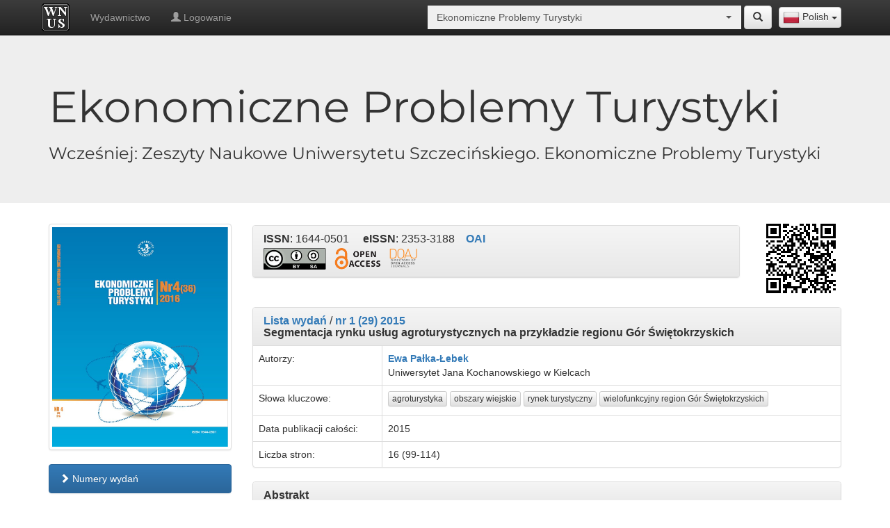

--- FILE ---
content_type: text/html; charset=UTF-8
request_url: https://wnus.usz.edu.pl/ept/pl/issue/104/article/819/
body_size: 12349
content:
<!doctype html>
<html lang="pl">
<head>      
    <meta charset="utf-8">
    <meta http-equiv="X-UA-Compatible" content="IE=edge">
    <meta name="viewport" content="width=device-width, initial-scale=1">
    <meta name="description" content="Wydawnictwo Naukowe Uniwersytetu Szczecińskiego">
    <link rel="icon" href="/bundles/sww/img/favicon.ico"/>
    <title>Segmentacja rynku usług agroturystycznych na przykładzie regionu Gór Świętokrzyskich - nr 1 (29) 2015 -
        Ekonomiczne Problemy Turystyki - Wydawnictwo Naukowe Uniwersytetu Szczecińskiego</title>
                <link rel="schema.DC" href="http://purl.org/dc/elements/1.1/" />
        <meta name="DC.Contributor.Sponsor" xml:lang="pl" content="Wydawnictwo Naukowe Uniwersytetu Szczecińskiego"/>
	            <meta name="DC.Creator.PersonalName" content="Ewa Pałka-Łebek"/>
        	<meta name="DC.Date.created" scheme="ISO8601" content="2016-07-18"/>
	<meta name="DC.Date.dateSubmitted" scheme="ISO8601" content="2016-07-18"/>
	<meta name="DC.Date.issued" scheme="ISO8601" content="2015"/>
	<meta name="DC.Date.modified" scheme="ISO8601" content="2019-04-19"/>
                    <meta name="DC.Description" xml:lang="pl" content="Niniejszy artykuł stanowi pr&amp;oacute;bę opracowania profilu segmentu konsument&amp;oacute;w usług agroturystycznych na przykładzie regionu G&amp;oacute;r Świętokrzyskich, a także rozpoznanie ich oczekiwań związanych z pobytem w gospodarstwach agroturystycznych znajdujących się na badanym obszarze. Segmentacja rynku turystycznego jest korzystna (zar&amp;oacute;wno ze strony podażowej, jak i popytowej). Dzięki niej wytw&amp;oacute;rcy produkt&amp;oacute;w agroturystycznych uzyskują informacje pozwalające przygotować właściwe narzędzia marketingowe dla konkretnych segment&amp;oacute;w rynku. Konsumenci są pewni, że przy opracowaniu ofert turystycznych uwzględnia się ich oczekiwania. Segmentacja rynku jest istotna, gdyż odpowiednia znajomość profilu konsument&amp;oacute;w oraz zdiagnozowanie ich oczekiwań w odniesieniu do świadczonych przez właścicieli gospodarstw agroturystycznych usług sprzyja rozwojowi tej działalności. W ciągu ostatnich kilkunastu lat w Polsce obserwuje się dynamiczny rozw&amp;oacute;j agroturystyki. Dzięki temu stała się ona ważnym elementem oferty turystycznej. Rozwijanie tej formy turystyki w naszym kraju jest uzależnione w znacznym stopniu od zaspokojenia potrzeb nabywc&amp;oacute;w. Ważne zatem wydaje się badanie turystyki nie tylko od strony podażowej, ale r&amp;oacute;wnież od strony popytowej, tj. badanie potencjalnych klient&amp;oacute;w. Niniejszy artykuł prezentuje wyniki badań empirycznych przeprowadzonych w gminach regionu G&amp;oacute;r Świętokrzyskich."/>
	            <meta name="DC.Description" xml:lang="en" content="During the last several years the development of agrotourist activity is observing in Poland. Thanks to that agrotourist has become a significant element of tourist offer. The development of agrotourist in Poland depends on satisfying consumers&amp;rsquo; needs. Therefore, not only is the study of supply significant but also the study of demand of prospective clients is important. For that reason the aim of the thesis was to elaborate the profile of farm tourism clients of the Świętokrzyski Mountains Region and identify clients&amp;rsquo; expectations and needs concerning their stay on the farms situated in the area of this area. The proper knowledge of the clients&amp;rsquo; profile and their expectations for provided service by the owners of the farms favours the development of agrotourist business."/>
	        <meta name="DC.Format" scheme="IMT" content="application/pdf"/>
	<meta name="DC.Identifier" content="819"/>
                    <meta name="DC.Identifier.pageNumber" content="99-114"/>
                	<meta name="DC.Identifier.URI" content="https://wnus.usz.edu.pl/ept/pl/issue/104/article/819/"/>
	<meta name="DC.Language" scheme="ISO639-1" content="pl"/>

                    <meta name="DC.Rights" content="Open Access"/>
                    
                    <meta name="DC.Rights" content="cc-by-sa"/>
        
	<meta name="DC.Source" content="Ekonomiczne Problemy Turystyki"/>
                    <meta name="DC.Source.ISSN" content="1644-0501"/>
                            <meta name="DC.Source.eISSN" content="2353-3188"/>
                        <meta name="DC.Source.URI" content="https://wnus.usz.edu.pl/ept/"/>
                    <meta name="DC.Source.Volume" content="29"/>
                           <meta name="DC.Subject" xml:lang="en" content="agrotourist, rural areas, tourist market, multifunctional Świętokrzyski Mts. Region"/>
                   <meta name="DC.Subject" xml:lang="pl" content="agroturystyka, obszary wiejskie, rynek turystyczny, wielofunkcyjny region Gór Świętokrzyskich"/>
        	<meta name="DC.Title" content="Segmentacja rynku usług agroturystycznych na przykładzie regionu Gór Świętokrzyskich"/>
	<meta name="DC.Type" content="Text.Serial.Journal"/>
	<meta name="DC.Type.articleType" content="Articles"/>
	<meta name="gs_meta_revision" content="1.1" />
	<meta name="citation_journal_title" content="Ekonomiczne Problemy Turystyki"/>
                    <meta name="citation_issn" content="1644-0501"/>
                            <meta name="citation_eissn" content="2353-3188"/>
                                    <meta name="citation_author" content="Ewa Pałka-Łebek"/>
                            <meta name="citation_author_institution" content="Uniwersytet Jana Kochanowskiego w Kielcach"/>
                            <meta name="citation_title" content="Segmentacja rynku usług agroturystycznych na przykładzie regionu Gór Świętokrzyskich"/>
	<meta name="citation_date" content="2015"/>
                    <meta name="citation_volume" content="29"/>
                                    <meta name="citation_firstpage" content="99"/>
                            <meta name="citation_lastpage" content="114"/>
                	<meta name="citation_abstract_html_url" content="https://wnus.usz.edu.pl/ept/pl/issue/104/article/819/"/>
        <meta name="citation_language" content="pl"/>
                    <meta name="citation_keywords" xml:lang="en" content="agrotourist, rural areas, tourist market, multifunctional Świętokrzyski Mts. Region"/>
                    <meta name="citation_keywords" xml:lang="pl" content="agroturystyka, obszary wiejskie, rynek turystyczny, wielofunkcyjny region Gór Świętokrzyskich"/>
                                    <meta name="citation_pdf_url" content="https://wnus.usz.edu.pl/ept/file/article/view/819.pdf"/>
                
        <script type="application/ld+json">
            {
              "@context": "http://schema.org",
                "@type": "ScholarlyArticle",
                "inLanguage": "pl",
                                "description": "Niniejszy artykuł stanowi pr&amp;oacute;bę opracowania profilu segmentu konsument&amp;oacute;w usług agroturystycznych na przykładzie regionu G&amp;oacute;r Świętokrzyskich, a także rozpoznanie ich oczekiwań związanych z pobytem w gospodarstwach agroturystycznych znajdujących się na badanym obszarze. Segmentacja rynku turystycznego jest korzystna (zar&amp;oacute;wno ze strony podażowej, jak i popytowej). Dzięki niej wytw&amp;oacute;rcy produkt&amp;oacute;w agroturystycznych uzyskują informacje pozwalające przygotować właściwe narzędzia marketingowe dla konkretnych segment&amp;oacute;w rynku. Konsumenci są pewni, że przy opracowaniu ofert turystycznych uwzględnia się ich oczekiwania. Segmentacja rynku jest istotna, gdyż odpowiednia znajomość profilu konsument&amp;oacute;w oraz zdiagnozowanie ich oczekiwań w odniesieniu do świadczonych przez właścicieli gospodarstw agroturystycznych usług sprzyja rozwojowi tej działalności. W ciągu ostatnich kilkunastu lat w Polsce obserwuje się dynamiczny rozw&amp;oacute;j agroturystyki. Dzięki temu stała się ona ważnym elementem oferty turystycznej. Rozwijanie tej formy turystyki w naszym kraju jest uzależnione w znacznym stopniu od zaspokojenia potrzeb nabywc&amp;oacute;w. Ważne zatem wydaje się badanie turystyki nie tylko od strony podażowej, ale r&amp;oacute;wnież od strony popytowej, tj. badanie potencjalnych klient&amp;oacute;w. Niniejszy artykuł prezentuje wyniki badań empirycznych przeprowadzonych w gminach regionu G&amp;oacute;r Świętokrzyskich.",                                "pageEnd": "99",
                "pageStart": "114",
                "name": "Segmentacja rynku usług agroturystycznych na przykładzie regionu Gór Świętokrzyskich",
                "headline": "Segmentacja rynku usług agroturystycznych na przykładzie regionu Gór Świętokrzyskich",
                "author": "Ewa Pałka-Łebek",
                "image": "https://wnus.usz.edu.pl/ept/file/article/view/819.pdf",                "url": "https://wnus.usz.edu.pl/ept/pl/issue/104/article/819/",
                "datePublished": "2015",
                "isPartOf": {
                    "@type": "PublicationIssue",
                    "datePublished": "2015",
                                        "isPartOf": {
                        "@type": "PublicationVolume",
                        "volumeNumber": "1",                        "isPartOf": {
                            "@type": "Periodical",
                            "name": "Ekonomiczne Problemy Turystyki",
                            "issn": [
                                "1644-0501",                                "2353-3188"                            ],
                            "sameAs": "http://dx.doi.org/10.18276/ept",                            "publisher": "Wydawnictwo Naukowe Uniwersytetu Szczecińskiego",
                            "url": "https://wnus.usz.edu.pl/ept/pl/",
                            "thumbnailUrl": "https://wnus.usz.edu.pl/public_files/25/files/1/17401.jpg"
                        },
                                                  "url": "https://wnus.usz.edu.pl/ept/pl/issue/104/",
                         "thumbnailUrl": "https://wnus.usz.edu.pl/public_files/25/files/1/17401.jpg",
                         "publisher": "Wydawnictwo Naukowe Uniwersytetu Szczecińskiego"
                    }
                }
            }
        </script>  
        <link rel="stylesheet" href="/bundles/sww/css/bootstrap.min.css" />
    <link rel="stylesheet" href="/bundles/sww/css/bootstrap-theme.min.css" />
    <link rel="stylesheet" href="/bundles/sww/css/bootstrap-select.min.css" />
    <link rel="stylesheet" href="/bundles/sww/css/main.css" />
    <link rel="stylesheet" href="/bundles/sww/css/site.css" />                <link rel="alternate" href="https://wnus.usz.edu.pl/ept/pl/issue/104/article/819/" hreflang="pl"/>
            <link rel="alternate" href="https://wnus.usz.edu.pl/ept/en/issue/104/article/819/" hreflang="en"/>
        <!-- Just for debugging purposes. Don't actually copy these 2 lines! -->
    <!--[if lt IE 9]><script src="/bundles/sww/js/ie8-responsive-file-warning.js"></script><![endif]-->
    <script src="/bundles/sww/js/ie-emulation-modes-warning.js"></script>

    <!-- HTML5 shim and Respond.js for IE8 support of HTML5 elements and media queries -->
    <!--[if lt IE 9]>
      <script src="https://oss.maxcdn.com/html5shiv/3.7.2/html5shiv.min.js"></script>
      <script src="https://oss.maxcdn.com/respond/1.4.2/respond.min.js"></script>
    <![endif]-->
</head>
<body>
        <nav id="panel-nav" class="navbar navbar-inverse navbar-fixed-top">
        <div class="container">
            <div class="navbar-header">
                <button type="button" class="navbar-toggle collapsed" data-toggle="collapse" data-target="#navbar" aria-expanded="false" aria-controls="navbar">
                    <span class="sr-only">Toggle navigation</span>
                    <span class="icon-bar"></span>
                    <span class="icon-bar"></span>
                    <span class="icon-bar"></span>
                </button>
                <a class="navbar-brand" title="Strona główna" style="padding:5px 15px 5px 5px;" href="/all/pl/">
                    <img class="logo-site" src="/bundles/sww/img/logo.png">
                </a>
            </div>
                
            <div class="lang-selector-float">
                <select id="lang-selector" class="selectpicker select-redirect" data-width="fit"><option data-lang="en" data-content="<img src='/bundles/sww/flags/en.png'> English" value="/ept/en/issue/104/article/819/" >English</option><option data-lang="pl" data-content="<img src='/bundles/sww/flags/pl.png'> Polish" value="/ept/pl/issue/104/article/819/" selected>Polish</option></select>   
            </div>
                
            <div id="top-site-journal" class="nav navbar-form navbar-right select-journal">
               <div class="input-group "><select style="width:100px;" class="selectpicker form-control select-redirect" data-live-search="true" data-size="4" data-style=""><option  value="/all/pl/issue/104/article/819/" >Wszystkie czasopisma i monografie</option><option  value="/12pulk/pl/issue/104/article/819/" >12 Pułk Ułanów Podolskich w ikonografii, mapach i dokumentach (1917) 1919–1947</option><option  value="/szwadron/pl/issue/104/article/819/" >12 Pułk Ułanów Podolskich. Rozkazy Dzienne Szwadronu Dowodzenia</option><option  value="/niecodziennik/pl/issue/104/article/819/" >366. Szczeciński (nie)codziennik medialny</option><option  value="/40lat/pl/issue/104/article/819/" >40 lat olimpizmu w Uniwersytecie Szczecińskim (1985–2025)</option><option  value="/plants/pl/issue/104/article/819/" >A Dictionary of Polish and English Historical and Dialectal Names of Ornamental Plants</option><option  value="/ab/pl/issue/104/article/819/" >Acta Biologica</option><option  value="/ais/pl/issue/104/article/819/" >Acta Iuris Stetinensis</option><option  value="/ap/pl/issue/104/article/819/" >Acta Politica Polonica</option><option  value="/analiza/pl/issue/104/article/819/" >Analiza finansowa i rynek kapitałowy</option><option  value="/aie/pl/issue/104/article/819/" >Analiza i Egzystencja</option><option  value="/an/pl/issue/104/article/819/" >Annales Neophilologiarum</option><option  value="/au/pl/issue/104/article/819/" >Autobiografia Literatura Kultura Media</option><option  value="/miasta/pl/issue/104/article/819/" >Badania Miast</option><option  value="/bsh/pl/issue/104/article/819/" >Biblioteka Szczecina Humanistycznego</option><option  value="/biosphere/pl/issue/104/article/819/" >Biosphere and Constitution</option><option  value="/cejssm/pl/issue/104/article/819/" >Central European Journal of Sport Sciences and Medicine</option><option  value="/classroom/pl/issue/104/article/819/" >Classroom Diversions: Exercises, Games and Writing Tips for Advanced English Language Learners</option><option  value="/cmentarze2/pl/issue/104/article/819/" >Cmentarze na przedmieściach Lwowa. Przedmieścia południowo-zachodnie. Tom II</option><option  value="/cmentarze/pl/issue/104/article/819/" >Cmentarze na przedmieściach Lwowa. Przedmieścia północno-wschodnie. Tom I</option><option  value="/cgs/pl/issue/104/article/819/" >Colloquia Germanica Stetinensia</option><option  value="/cto/pl/issue/104/article/819/" >Colloquia Theologica Ottoniana</option><option  value="/budynki/pl/issue/104/article/819/" >Dzieje budynków Uniwersytetu Szczecińskiego do 1945 roku</option><option  value="/diecezja/pl/issue/104/article/819/" >Dzieje Diecezji Koszalińsko-Kołobrzeskiej</option><option  value="/es/pl/issue/104/article/819/" >Economics and Sociology</option><option  value="/lubinus/pl/issue/104/article/819/" >Eilharda Lubinusa słowa i obrazy</option><option  value="/ept/pl/issue/104/article/819/" selected>Ekonomiczne Problemy Turystyki</option><option  value="/epu/pl/issue/104/article/819/" >Ekonomiczne Problemy Usług</option><option  value="/er/pl/issue/104/article/819/" >Europa Regionum</option><option  value="/ejsm/pl/issue/104/article/819/" >European Journal of Service Management</option><option  value="/film/pl/issue/104/article/819/" >Film. Historia i Konteksty</option><option  value="/frfu/pl/issue/104/article/819/" >Finanse, Rynki Finansowe, Ubezpieczenia</option><option  value="/fos/pl/issue/104/article/819/" >Folia Oeconomica Stetinensia</option><option  value="/haiku/pl/issue/104/article/819/" >Haiku and Sumi-e Paintings Inspired by the Poetry of Magdalena Szpunar</option><option  value="/historiografia/pl/issue/104/article/819/" >Historiografia Pomorska</option><option  value="/jubileusz/pl/issue/104/article/819/" >II Rzeczpospolita. Historia i konteksty</option><option  value="/immunologia/pl/issue/104/article/819/" >Immunologia w praktyce. Kompendium do ćwiczeń laboratoryjnych z immunologii, immunoonkologii i wirusologii</option><option  value="/inga/pl/issue/104/article/819/" >Inga Iwasiów dla średnio zaawansowanych. Studia, eseje, relacje</option><option  value="/management1/pl/issue/104/article/819/" >Intelligent Management and Artificial Intelligence: Trends, Challenges, and Opportunities, Vol.1</option><option  value="/management2/pl/issue/104/article/819/" >Intelligent Management and Artificial Intelligence: Trends, Challenges, and Opportunities, Vol.2</option><option  value="/inwentarz/pl/issue/104/article/819/" >Inwentarz archiwalny Kurii Administracji Apostolskiej w Gorzowie Wielkopolskim 1945–1972.</option><option  value="/jbp/pl/issue/104/article/819/" >Jakościowe Badania Pedagogiczne</option><option  value="/jois/pl/issue/104/article/819/" >Journal of International Studies</option><option  value="/jonme/pl/issue/104/article/819/" >Journal of New Media Education</option><option  value="/chemia/pl/issue/104/article/819/" >Kolorowa chemia…</option><option  value="/wzrok/pl/issue/104/article/819/" >Korekcja wad wzroku dla optyków okularowych</option><option  value="/koscielne/pl/issue/104/article/819/" >Kościół i kościelne osoby prawne w prawie administracyjnym</option><option  value="/kosciol/pl/issue/104/article/819/" >Kościół i wiara w prawie cywilnym materialnym i procesowym</option><option  value="/jonasz/pl/issue/104/article/819/" >Księga Jonasza. Przewodnik po tekście hebrajskim</option><option  value="/nauka/pl/issue/104/article/819/" >Kultura języka i język kultury. Materiały do nauki języka polskiego dla studentów ukraińskich</option><option  value="/lekcja/pl/issue/104/article/819/" >Lekcja wychowania fizycznego w nauczaniu wczesnoszkolnym</option><option  value="/kresy/pl/issue/104/article/819/" >Liga Narodowa na Rusi 1890–1920. Fragment historii pracy polskiej na kresach południowo-wschodnich</option><option  value="/lr/pl/issue/104/article/819/" >Linguistic Reports</option><option  value="/miz/pl/issue/104/article/819/" >Marketing i Zarządzanie</option><option  value="/math/pl/issue/104/article/819/" >Math & Art. Visual Ways To Represent Symbolic Mathematical Concepts</option><option  value="/me/pl/issue/104/article/819/" >Meluzyna : dawna literatura i kultura</option><option  value="/argentyna/pl/issue/104/article/819/" >Nauczanie języka polskiego w Argentynie. Sylwetki współczesnych nauczycieli polonijnych</option><option  value="/spoleczne/pl/issue/104/article/819/" >Nauki społeczne okiem młodych badaczy</option><option  value="/niezbednik/pl/issue/104/article/819/" >Niezbędnik młodego nauczyciela</option><option  value="/nk/pl/issue/104/article/819/" >Nowa Krytyka : czasopismo filozoficzne</option><option  value="/bamberg/pl/issue/104/article/819/" >O świętym Ottonie z Bambergu – słowem i obrazem</option><option  value="/hydrobiolodzy/pl/issue/104/article/819/" >Od molekuł do ekosystemów – współczesne badania w hydrobiologii. Streszczenia</option><option  value="/olimpijczycy/pl/issue/104/article/819/" >Olimpijczycy klubów sportowych województwa zachodniopomorskiego na Igrzyskach XXXIII Olimpiady Paryż 2024</option><option  value="/os/pl/issue/104/article/819/" >Opuscula Sociologica</option><option  value="/pedagog/pl/issue/104/article/819/" >Pedagog w meandrach życia społecznego. Księga Jubileuszowa Profesor Barbary Kromolickiej</option><option  value="/pswu/pl/issue/104/article/819/" >Pedagogika Szkoły Wyższej</option><option  value="/psw/pl/issue/104/article/819/" >Pedagogika Szkoły Wyższej</option><option  value="/percepcja/pl/issue/104/article/819/" >Percepcja wzrokowa w grach sportowych</option><option  value="/instytut/pl/issue/104/article/819/" >Pięćdziesiąt pięć lat Szczecińskiej Historii. Słownik biograficzny pracowników Instytutu Historycznego Uniwersytetu Szczecińskiego</option><option  value="/asocjacyjny1/pl/issue/104/article/819/" >Polski słownik asocjacyjny. Dwie dekady. Tom 1. Od bodźca do reakcji</option><option  value="/asocjacyjny2/pl/issue/104/article/819/" >Polski słownik asocjacyjny. Dwie dekady. Tom 2. Od reakcji do bodźca</option><option  value="/bezpieczenstwo/pl/issue/104/article/819/" >Prawne, merytoryczne, organizacyjne i informacyjne mechanizmy zarządzania sytuacjami kryzysowymi w zinstytucjonalizowanym systemie bezpieczeństwa państwa</option><option  value="/ptil/pl/issue/104/article/819/" >Problemy Transportu i Logistyki</option><option  value="/ekonomia/pl/issue/104/article/819/" >Problemy współczesnej ekonomii i finansów. Ujęcie interdyscyplinarne</option><option  value="/profesor/pl/issue/104/article/819/" >Profesor Zdzisław Chmielewski. Opowieść o Rektorze i Jego Uczelni</option><option  value="/pzp/pl/issue/104/article/819/" >Przegląd Zachodniopomorski</option><option  value="/archiwa/pl/issue/104/article/819/" >Przemiany w archiwach uczelnianych w dobie elektronizacji szkół wyższych</option><option  value="/pdp/pl/issue/104/article/819/" >Przeszłość Demograficzna Polski</option><option  value="/psychologist/pl/issue/104/article/819/" >Psycholog w oddziale neurochirurgii dziecięcej</option><option  value="/rachunkowosc/pl/issue/104/article/819/" >Rachunkowość finansowa przedsiębiorstw – zbiór zadań</option><option  value="/refleksje/pl/issue/104/article/819/" >Refleksje o lekcji wychowania fizycznego. Podręcznik akademicki</option><option  value="/ai/pl/issue/104/article/819/" >Relacje człowieka z generatywną sztuczną inteligencją</option><option  value="/rk/pl/issue/104/article/819/" >Rocznik Komparatystyczny</option><option  value="/ris/pl/issue/104/article/819/" >Rozprawy i Studia</option><option  value="/scr/pl/issue/104/article/819/" >Scriptor : Czasopismo studenckie</option><option  value="/zeromski/pl/issue/104/article/819/" >Słownictwo Pism Stefana Żeromskiego</option><option  value="/slownik/pl/issue/104/article/819/" >Słownik nazw miast województwa zachodniopomorskiego</option><option  value="/mowa/pl/issue/104/article/819/" >Spór o podstawy teorii czynności mowy</option><option  value="/sa/pl/issue/104/article/819/" >Studia Administracyjne</option><option  value="/sip/pl/issue/104/article/819/" >Studia i Prace WNEiZ US</option><option  value="/studia/pl/issue/104/article/819/" >Studia i Rozprawy</option><option  value="/si/pl/issue/104/article/819/" >Studia Informatica Pomerania</option><option  value="/sj/pl/issue/104/article/819/" >Studia Językoznawcze : synchroniczne i diachroniczne aspekty badań polszczyzny</option><option  value="/skk/pl/issue/104/article/819/" >Studia Koszalińsko-Kołobrzeskie</option><option  value="/sm/pl/issue/104/article/819/" >Studia Maritima</option><option  value="/sp/pl/issue/104/article/819/" >Studia Paradyskie</option><option  value="/pisarskie/pl/issue/104/article/819/" >Studia Pisarskie</option><option  value="/liryka/pl/issue/104/article/819/" >Szkoła interpretacji liryki, tom 1</option><option  value="/liryka2/pl/issue/104/article/819/" >Szkoła interpretacji liryki, tom 2</option><option  value="/amortyzacja/pl/issue/104/article/819/" >Tajemnice amortyzacji</option><option  value="/business/pl/issue/104/article/819/" >The Application of Financial Analysis in Business Practice</option><option  value="/muzeum/pl/issue/104/article/819/" >Uniwersyteckie Muzeum Olimpizmu</option><option  value="/wplyw/pl/issue/104/article/819/" >Wpływ prawa państwowego na życie Kościoła i kościelnych osób prawnych – zagadnienia fundamentalne</option><option  value="/niepelnosprawnosc/pl/issue/104/article/819/" >Wprowadzenie do studiów o niepełnosprawności</option><option  value="/wf/pl/issue/104/article/819/" >Współczesne Finanse : Teoria i Praktyka</option><option  value="/wpe/pl/issue/104/article/819/" >Współczesne Problemy Ekonomiczne</option><option  value="/tradycja/pl/issue/104/article/819/" >Z badań nad tradycją polskiej pedagogiki : Historyczne aspekty dydaktyki</option><option  value="/niepodlegla/pl/issue/104/article/819/" >Z myślą o Niepodległej. Działalność polityczna i społeczna Zdzisława Konrada Próchnickiego (1875–1939)</option><option  value="/statek/pl/issue/104/article/819/" >Zarządzanie statkiem i załogą na towarowych statkach handlowych Polskiej Żeglugi Morskiej we wspomnieniach Eugeniusza Borawskiego</option><option  value="/cwiczenia/pl/issue/104/article/819/" >Zbiór ćwiczeń leksykalno-gramatycznych z języka niemieckiego dla poziomu A2+</option></select></div> 
                <a href="/ept/pl/search/" title="Szukaj" class="btn btn-default ">
                    <span class="glyphicon glyphicon-search" aria-hidden="true"></span>
                </a>
            </div>
            
            <div id="navbar" class="navbar-collapse collapse">
                <ul class="nav navbar-nav">
                                                                        <li >
                                <a href="https://wn.usz.edu.pl/">Wydawnictwo</a>
                            </li>
                                                                    <li><a href="/ept/pl/panel/html/-/login"><span class="glyphicon glyphicon-user" aria-hidden="true"></span> Logowanie</a></li>
                </ul>
            </div>
        </div>
    </nav>
    
    <div class="jumbotron">
    <div class="container">
        <div class="row vertical-align">
                                                                <div class="col-md-12">
                
                 
                                                                                                                                                                <h1 class="montserrat">Ekonomiczne Problemy Turystyki</h1>
                                                                                                                                                                                                                            <h3 class="montserrat">Wcześniej: Zeszyty Naukowe Uniwersytetu Szczecińskiego. Ekonomiczne Problemy Turystyki</h3>
                                                                                                        </div>
                    </div>
    </div>
</div>
 

<div class="container theme-showcase">
	<div class="row">
		<div class="col-sm-3 cols-md-1"> 
                                        <img class="img-responsive img-thumbnail center-block" src="https://wnus.usz.edu.pl/public_files/25/files/1/17401.jpg"/>
                        <br>
			<div class="menu-journal">
                            <ul class="list-group">
                                <li>
                                                                             
                                            <a class="list-group-item active" href="/ept/pl/issues/">
                                                <span class="glyphicon glyphicon-chevron-right" aria-hidden="true"></span> Numery wydań
                                            </a>
                                                                                                                                                                                    </li>
                            </ul>
                            <ul class="list-group">
                                    <li>
        <a class="list-group-item " href="/ept/pl/page/home"> 
                            <span class="glyphicon glyphicon-chevron-right" aria-hidden="true"></span> 
                        O czasopiśmie
        </a>
            </li>
    <li>
        <a class="list-group-item " href="/ept/pl/page/redakcja"> 
                            <span class="glyphicon glyphicon-chevron-right" aria-hidden="true"></span> 
                        Redakcja
        </a>
            </li>
    <li>
        <a class="list-group-item " href="/ept/pl/page/dlaautorow"> 
                            <span class="glyphicon glyphicon-chevron-right" aria-hidden="true"></span> 
                        Dla autorów
        </a>
            </li>
    <li>
        <a class="list-group-item " href="/ept/pl/page/rzetelnosc"> 
                            <span class="glyphicon glyphicon-chevron-right" aria-hidden="true"></span> 
                        Etyka wydawnicza- oświadczenia
        </a>
            </li>
    <li>
        <a class="list-group-item " href="/ept/pl/page/recenzenci"> 
                            <span class="glyphicon glyphicon-chevron-right" aria-hidden="true"></span> 
                        Recenzowanie
        </a>
            </li>
    <li>
        <a class="list-group-item " href="/ept/pl/page/kontakt"> 
                            <span class="glyphicon glyphicon-chevron-right" aria-hidden="true"></span> 
                        Kontakt
        </a>
            </li>

                            </ul>
			</div>
		</div>
		<div class="col-sm-9 cols-md-1">   
                        <div class="row vertical-align" style="margin-bottom:20px;">
                                                                                                                                                                                                                                                                                                                                    <div class="col-sm-10">
                                    <div class="panel panel-default">
                                        <div class="panel-heading">
                                            <h3 class="panel-title">
                                                
                                                
                                                <nobr><strong>ISSN</strong>: 1644-0501</nobr>
                                                &nbsp;&nbsp;&nbsp; <nobr><strong>eISSN</strong>: 2353-3188</nobr>
                                                &nbsp;&nbsp;&nbsp;<nobr><strong><a href="/ept/oai/">OAI</a></strong></nobr>
                                                
                                                <br>
                                                                                                    <a target="_blank" title="CC BY-SA" style="display: inline-block; margin-top:5px;" href="https://creativecommons.org/licenses/by-sa/4.0/deed.pl" ><img width="90" src="/bundles/sww/img/cc-by-sa.png" alt="CC BY-SA"></a>&nbsp;
                                                                                                                                                    &nbsp;<a target="_blank" title="Open Access" style="display: inline-block; margin-top:5px;" href="https://en.wikipedia.org/wiki/Open_access" ><img src="/bundles/sww/img/open_access.png" alt="Open Access"></a>&nbsp;
                                                                                                                                                                                                    &nbsp;<a target="_blank" title="DOAJ" href="https://doaj.org/article/2f0577c1043f4dd988c0a699d508e589" ><img src="/bundles/sww/img/doaj.png" alt="DOAJ"></a>
                                                                                                                                                                                                                                                                                            </h3>
                                        </div>
                                    </div>
                                </div>
                                                        <div class="col-sm-2 hide-small-view">
                                <img class="center-block img-responsive" src="[data-uri]" />
                            </div>
                        </div>
                            <div class="panel panel-default">
                                    <div class="panel-heading">
                                        <h3 class="panel-title">
                                                                                            <strong><a href="/ept/pl/issues/">Lista wydań</a></strong> /
                                                                                        <strong><a href="/ept/pl/issue/104/">nr 1 (29) 2015</a></strong><br>
                                                                                                                                    <strong itemprop="headline">Segmentacja rynku usług agroturystycznych na przykładzie regionu Gór Świętokrzyskich</strong>
                                            
                                        </h3>
                                    </div>
                                    <table class="table table-bordered table-hover">
                                        
                                                                                
                                                                                                                            <tr><td>Autorzy:</td>
                                                <td>
                                                                                                                <strong>
                                                                <a href="/all/pl/search/1/articles/name/Ewa">Ewa</a>
                                                                <a href="/all/pl/search/1/articles/surname/Pa%C5%82ka-%C5%81ebek">Pałka-Łebek</a>
                                                            </strong> 
                                                                                                                        <br>
                                                            Uniwersytet Jana Kochanowskiego w Kielcach
                                                                                                    </td>
                                            </tr>
                                                                                
                                                                                                                        
                                                                                                                            <tr><td>Słowa kluczowe:</td>
                                                <td>
                                                                                                    <a class="btn btn-default btn-xs btn-marg" href="/all/pl/search/1/articles/keyword/agroturystyka">agroturystyka</a>
                                                                                                    <a class="btn btn-default btn-xs btn-marg" href="/all/pl/search/1/articles/keyword/obszary%20wiejskie">obszary wiejskie</a>
                                                                                                    <a class="btn btn-default btn-xs btn-marg" href="/all/pl/search/1/articles/keyword/rynek%20turystyczny">rynek turystyczny</a>
                                                                                                    <a class="btn btn-default btn-xs btn-marg" href="/all/pl/search/1/articles/keyword/wielofunkcyjny%20region%20G%C3%B3r%20%C5%9Awi%C4%99tokrzyskich">wielofunkcyjny region Gór Świętokrzyskich</a>
                                                                                                </td>
                                            </tr>
                                                                            
                                                                                                                
                                        <tr><td>Data publikacji całości:</td><td>2015</td></tr>
                                                                            <tr><td>Liczba stron:</td><td>16 (99-114)</td></tr>
                                                                        
                                                                        
                                                                        
                                                                        </table>
                            </div>
                                    
                                                                                    
                                                                                        <div class="panel panel-default">
                                    <div class="panel-heading">
                                        <h3 class="panel-title"><strong>Abstrakt</strong></h3>
                                    </div>
                                    <div class="panel-body">
                                        Niniejszy artykuł stanowi pr&oacute;bę opracowania profilu segmentu konsument&oacute;w usług agroturystycznych na przykładzie regionu G&oacute;r Świętokrzyskich, a także rozpoznanie ich oczekiwań związanych z pobytem w gospodarstwach agroturystycznych znajdujących się na badanym obszarze. Segmentacja rynku turystycznego jest korzystna (zar&oacute;wno ze strony podażowej, jak i popytowej). Dzięki niej wytw&oacute;rcy produkt&oacute;w agroturystycznych uzyskują informacje pozwalające przygotować właściwe narzędzia marketingowe dla konkretnych segment&oacute;w rynku. Konsumenci są pewni, że przy opracowaniu ofert turystycznych uwzględnia się ich oczekiwania. Segmentacja rynku jest istotna, gdyż odpowiednia znajomość profilu konsument&oacute;w oraz zdiagnozowanie ich oczekiwań w odniesieniu do świadczonych przez właścicieli gospodarstw agroturystycznych usług sprzyja rozwojowi tej działalności. W ciągu ostatnich kilkunastu lat w Polsce obserwuje się dynamiczny rozw&oacute;j agroturystyki. Dzięki temu stała się ona ważnym elementem oferty turystycznej. Rozwijanie tej formy turystyki w naszym kraju jest uzależnione w znacznym stopniu od zaspokojenia potrzeb nabywc&oacute;w. Ważne zatem wydaje się badanie turystyki nie tylko od strony podażowej, ale r&oacute;wnież od strony popytowej, tj. badanie potencjalnych klient&oacute;w. Niniejszy artykuł prezentuje wyniki badań empirycznych przeprowadzonych w gminach regionu G&oacute;r Świętokrzyskich.
                                    </div>
                                </div>
                                                        
                                                                                    
                            
                                                            <div class="panel panel-default">
                                    <div class="panel-heading">
                                        <a class="btn btn-sm btn-primary btn-panel-download" href="/ept/file/article/download/819.pdf">Pobierz plik</a>
                                        <h3 class="panel-title"><strong>Plik artykułu</strong></h3>
                                    </div>
                                                                            <div class="panel-body hide-small-view">
                                              <embed width="100%" height="800" type='application/pdf' src="https://wnus.usz.edu.pl/public_files/25/articles/1/819/1/1507.pdf">
                                        </div>
                                                                    </div>
                                                        
                                                            <div class="panel panel-default">
                                    <div class="panel-heading">
                                        <h3 class="panel-title"><strong>Bibliografia</strong></h3>
                                    </div>
                                    <div class="table-responsive">
                                        <table class="table table-bordered table-hover">
                                                                                            <tr><td>1.</td><td class="td-wrap">Drzewiecki M., Podstawy agroturystyki, Oficyna Wydawnicza Ośrodka Postępu Organizacyjnego, Bydgoszcz 2001.</td></tr>
                                                                                            <tr><td>2.</td><td class="td-wrap">Ferner K.F., Jak funkcjonuje marketing w turystyce?, Unique Selling Proposition, Wiedeń 1999.</td></tr>
                                                                                            <tr><td>3.</td><td class="td-wrap">Halloway J.Ch., Robinson Ch., Marketing w turystyce, PWN, Warszawa 1997.</td></tr>
                                                                                            <tr><td>4.</td><td class="td-wrap">Janowski I., Agroturystyka i ekoturystyka – szansą odmiany oblicza świętokrzyskiej wsi, w: Wybrane problemy rozwoju regionalnego, Prace Instytutu Geografii Akademii Świętokrzyskiej 2004, z. 11.</td></tr>
                                                                                            <tr><td>5.</td><td class="td-wrap">Kaczmarek J., Stasiak A., Włodarczyk B., 2005, Produkt turystyczny, PWE, Warszawa 2005.</td></tr>
                                                                                            <tr><td>6.</td><td class="td-wrap">Kondracki J., Geografia Polski. Mezoregiony fizyczno-geograficzne, PWN, Warszawa 1994.</td></tr>
                                                                                            <tr><td>7.</td><td class="td-wrap">Mazur J., Zarządzanie marketingiem usług, Difin, Warszawa 2002.</td></tr>
                                                                                            <tr><td>8.</td><td class="td-wrap">Middleton V.C.T., Marketing w turystyce, PART, Warszawa 1996.</td></tr>
                                                                                            <tr><td>9.</td><td class="td-wrap">Oleksiuk A., Marketing usług turystycznych, Difin, Warszawa 2007.</td></tr>
                                                                                            <tr><td>10.</td><td class="td-wrap">Pałka E., Przestrzeń agroturystyczna w wielofunkcyjnym regionie Gór Świętokrzyskich, „Problemy Zagospodarowania Ziem Górskich PAN” 2008, nr 55.</td></tr>
                                                                                            <tr><td>11.</td><td class="td-wrap">Pałka E., Uwarunkowania i kierunki rozwoju agroturystyki na Kielecczyźnie, Wyd. Akademii Świętokrzyskiej, Kielce 2004.</td></tr>
                                                                                            <tr><td>12.</td><td class="td-wrap">Pałka E., Zróżnicowanie przestrzenne pozarolniczej działalności gospodarstw rolnych na przykładzie regionu Gór Świętokrzyskich, „Problemy Zagospodarowania Ziem Górskich PAN” 2007, nr 54.</td></tr>
                                                                                            <tr><td>13.</td><td class="td-wrap">Panasiuk A., Marketing usług turystycznych, PWN, Warszawa 2006.</td></tr>
                                                                                            <tr><td>14.</td><td class="td-wrap">Pawlicz A., Promocja produktu turystycznego, Difin, Warszawa 2008.</td></tr>
                                                                                            <tr><td>15.</td><td class="td-wrap">Wczasy pod gruszą, red. L. Strzembicki, B. Brejewo, Zachodnie Centrum Organizacji, Zielona Góra 1995.</td></tr>
                                                                                            <tr><td>16.</td><td class="td-wrap">Współczesna ekonomia usług, red. S. Flejterski, A. Panasiuk, J. Perenc, G. Rosa, PWN, Warszawa 2005.</td></tr>
                                                                                    </table>
                                    </div>
                                </div>
                                                        
                            <div id="cited-by-crossref-text" class="panel panel-default" style="display:none;">
                                <div class="panel-heading">
                                    <h3 class="panel-title"><strong>Cited-by (Crossref) <span class="label label-info" data-toggle="tooltip" data-placement="top" data-html="true" title="" data-original-title="Dane nt. cytowań pochodzą z serwisu Cited-by, który w tym momencie obejmuje ok. 3% wszystkich polskich cytowań">?</span></strong></h3>
                                </div>
                                <div class="table-responsive">
                                    <table class="table table-bordered table-hover">
                                        <tr><td><span style="margin:20px;" class="glyphicon glyphicon-refresh glyphicon-spin"></span></td></tr>
                                    </table>
                                </div>
                            </div>

		</div>

	</div>
</div>
            
    
    <footer class="footer">
        <div class="container">
            <p class="text-muted">    <div style="float:left">
        &copy; 2026 WNUS | <a href="/all/pl/rules/">Regulamin</a> | <a target="_blank" href="http://wn.usz.edu.pl/">Wydawnictwo Naukowe Uniwersytetu Szczecińskiego</a>
            </div> 
    <div style="float:right;"> 
    </div>
    <div style="clear: both;"></div>
</p>
        </div>
    </footer>   
    <script src="/bundles/sww/js/jquery-1.12.3.min.js"></script>
    <script src="/bundles/sww/js/main-preload.js"></script>
        <script src="/bundles/sww/js/bootstrap.min.js"></script>
    <script src="/bundles/sww/js/bootstrap-select.min.js"></script>
    <script src="/bundles/sww/js/ie10-viewport-bug-workaround.js"></script>
    <script src="/bundles/sww/js/main.js"></script>
        <script src="/bundles/sww/js/site.js"></script>
    
    <!-- Global site tag (gtag.js) - Google Analytics -->
    <script async src="https://www.googletagmanager.com/gtag/js?id=UA-115184489-1"></script>
    <script>
      window.dataLayer = window.dataLayer || [];
      function gtag(){dataLayer.push(arguments);}
      gtag('js', new Date());

      gtag('config', 'UA-115184489-1');
    </script>
</body>
</html>


--- FILE ---
content_type: application/javascript
request_url: https://wnus.usz.edu.pl/bundles/sww/js/site.js
body_size: 478
content:
$('.menu-journal li a[href="#"]').click(function(e) {
    e.preventDefault();
    $(this).parent().find("ul").toggle("fast");
    $(this).find(".dropmenu").toggleClass("glyphicon-plus glyphicon-minus");
});



$('#cited-by-crossref-count').load($('#cited-by-crossref-count').attr("link-count"), function(){
    if($(this).html() > 0){
       $('#cited-by-crossref-count').parent().show();
       $(this).html('<a href="#cited-by-crossref-text">'+$(this).html()+'</a>');
       $("#cited-by-crossref-text").show().find("table").load($('#cited-by-crossref-count').attr("link-text"));
    }
});

